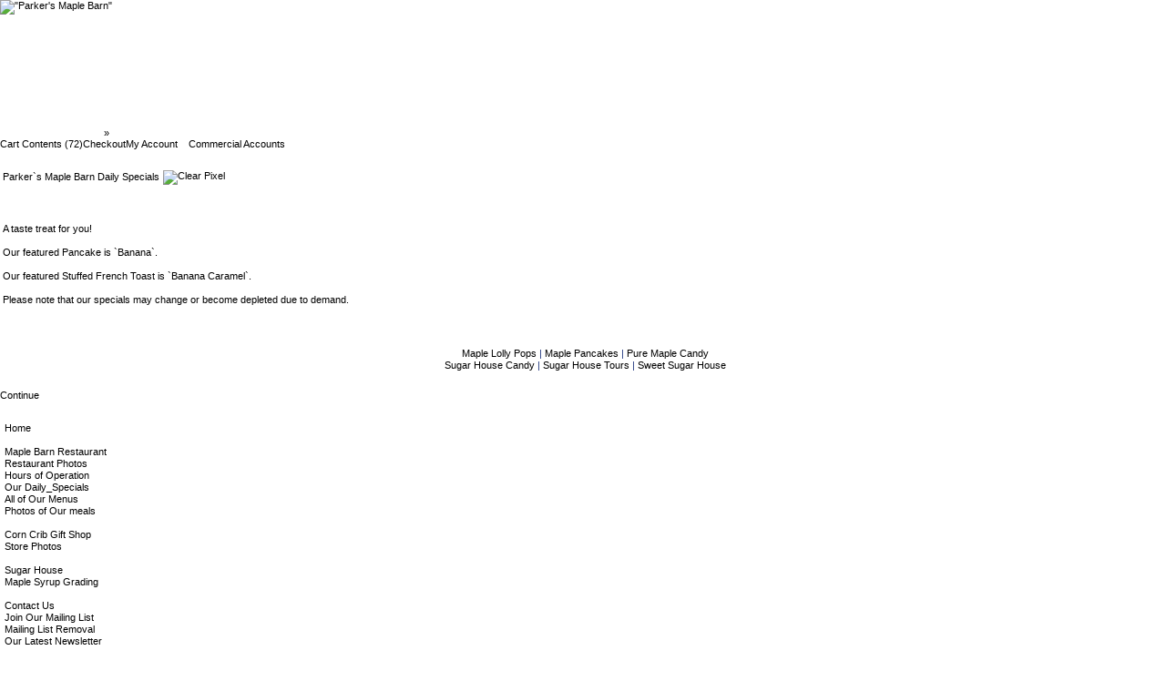

--- FILE ---
content_type: text/html; charset=UTF-8
request_url: https://parkersmaplebarn.com/specials_pmb.php?osCsid=g7sc4omde2i8ku0ub7ilid7pfv
body_size: 5394
content:
 
<!DOCTYPE html PUBLIC "-//W3C//DTD XHTML 1.0 Transitional//EN" "http://www.w3.org/TR/xhtml1/DTD/xhtml1-transitional.dtd">
<html xmlns="http://www.w3.org/1999/xhtml" dir="ltr" lang="en">
<head>
<meta http-equiv="Content-Type" content="text/html; charset=iso-8859-1" />
<title>Parker`s Maple Barn</title><!-- template_top.php to client/includes/header.php -->
<!-- // client/includes/header.php menu_choice[specials_pmb] -->
<meta name="title" content="Parker`s Maple Barn" />
<meta name="description" content="Parker`s Maple Barn Restaurant, Gift Shop and Sugar House is located in Mason, New Hampshire, where good hearty food, pure NH maple syrup, gift baskets, maple candies and coffee, pure maple products and rustic cedar furniture are our specialties." />
<meta name="keywords" content="Parker`s Maple Barn Daily Specials, nh, new hampshire, benches garden, buy maple syrup, dining chairs for sale, garden arbors, garden seats, garden swing seat, maple syrup, maple syrup for sale, maple syrup gift, maple syrup supplies, outdoor chairs, outdoor rocking chairs, outdoor swings, outdoor tables, outdoor wooden bench, patio furniture, patio sets, patio tables, picnic tables, wooden benches, wooden porch swings, yard swings, gift baskets, rustic cedar furniture, cedar furniture, rustic furniture, pure maple products, furniture, sugar house, maple products, maple barn restaurant, gift shop, maple candies, coffee, candy, specialty coffee, rustic cedar tables, rustic tables, cedar tables, rustic cedar swings, rustic swings, cedar swings, cedar chairs, rustic cedar chairs, rustic chairs, rustic beds, rustic cedar beds, cedar beds, pure maple candy, rockers, benches, gliders, swings, garden swings, stools, home accessories, lawn sets, beds, rustic stands, handcrafted cedar furniture, end tables, dressers, cedar chests, bedroom furniture, maple tea, maple cream, maple sugar" />
<meta name="robots" content="index,follow" />
<meta name="googlebot" content="index,follow" />
<meta name="google-site-verification" content="8PDEA9o_OAyepsa0cuWJXbTGEjPtZIfWyDkKt-KI7uk" /><meta name="language" content="english" />
<meta name="author" content="Delorey Consulting Group LLC" />
<meta name="copyright" content="Copyright 2026 (c) Delorey Consulting Group LLC, All Rights Reserved." />
<meta name="designer" content="Web Page" />
<meta name="distribution" content="global" />
 <style type="text/css">
  .dcgxx01font {font-family:Verdana,Arial,Helvetica,sans-serif; color:#000000; text-decoration:none; font-size:10pt; vertical-align:middle;}
  .dcgxx02font {font-family:Verdana,Arial,Helvetica,sans-serif; color:#FFFFFF; text-decoration:none; font-size:10pt; vertical-align:middle;}
  .dcgxx03font {font-family:Verdana,Arial,Helvetica,sans-serif; color:#CC0000; text-decoration:none; font-size:10pt; vertical-align:middle;}
  .dcgxx04font {font-family:Verdana,Arial,Helvetica,sans-serif; color:#0000CC; text-decoration:none; font-size:8pt;  vertical-align:middle;}
  .dcgxx05font {font-family:Verdana,Arial,Helvetica,sans-serif; color:#000000; text-decoration:none; font-size:8pt;  vertical-align:middle;}
 A.dcgxx01nav {font-family:Verdana,Arial,Helvetica,sans-serif; color:#0000FF; text-decoration:none; font-size:9pt;  background:#CBCB96;}
 A.dcgxx01nav:hover {color:#FF0000; background:#CBCB96; font-weight:700;}
 A.dcgxx02nav {font-family:Verdana,Arial,Helvetica,sans-serif; color:#555500; text-decoration:none; font-size:8pt;  background:#CBCB96;}
 A.dcgxx02nav:hover {color:#FF0000; background:#CBCB96; font-weight:700;}
 </style><link rel="shortcut icon" href="pmb/images/parkersmaplebarn.ico" /><!-- id[specials_pmb] t/80/19[3] d/250/246[39] k/1000/920[70] sec/100/0[1] c/95[7] --><!-- specials_pmb 272 --> 
<!-- pmb 272 --> 
<link href='pmb/css/stylesheet.css' rel='stylesheet' type='text/css' hreflang='en' />
<link href='pmb/css/style46.css' rel='stylesheet' type='text/css' hreflang='en' />
<link href='pmb/css/style57.css' rel='stylesheet' type='text/css' hreflang='en' />
<script language=JavaScript src="js/dcg_library.js" type="text/javascript"></script>
<noscript>
<!-- Our site uses javascript extensively to show additional detail. You may consider upgrading to a javascript compliant browser. -->
</noscript><!-- // client/includes/header.php menu_choice[specials_pmb] --><!-- // template_top.php to client/includes/header.php -->
<base href="https://parkersmaplebarn.com/" />
<link rel="stylesheet" type="text/css" href="ext/jquery/ui/redmond/jquery-ui-1.10.4.min.css" />
<script type="text/javascript" src="ext/jquery/jquery-1.11.1.min.js"></script>
<script type="text/javascript" src="ext/jquery/ui/jquery-ui-1.10.4.min.js"></script>


<script type="text/javascript" src="ext/photoset-grid/jquery.photoset-grid.min.js"></script>

<link rel="stylesheet" type="text/css" href="ext/colorbox/colorbox.css" />
<script type="text/javascript" src="ext/colorbox/jquery.colorbox-min.js"></script>

<link rel="stylesheet" type="text/css" href="ext/960gs/960_24_col_100pct.css" />
<link rel="stylesheet" type="text/css" href="stylesheet.css" />
</head>
<body>
<div id="bodyWrapper" class="container_24">

<!-- header_bar -->
<div id="header" style="height:140px;" class="grid_25">

<!-- logo image(s) -->
  <div id="storeLogo">
    <a href="https://parkersmaplebarn.com/index.php?osCsid=g7sc4omde2i8ku0ub7ilid7pfv"><img src="images/logo_pmb.gif" alt="&quot;Parker's Maple Barn&quot;" title="&quot;Parker's Maple Barn&quot;" width="1994" height="140" /></a>
  </div>  <script type="text/javascript">
  $("#headerShortcuts").buttonset();
  </script>
</div>
<!-- // logo image(s) -->

<!-- information bar -->
<div class="grid_24 ui-widget dcgheaderbar">
  <div class="dcgheaderbarlinks">
    <div class="dcgheaderbackground">&nbsp;&nbsp;<a href="index.php" class="headerNavigation">Parker`s Maple Barn</a> &raquo; <a href="https://parkersmaplebarn.com/specials_pmb.php?osCsid=g7sc4omde2i8ku0ub7ilid7pfv" class="headerNavigation">Parker`s Maple Barn Daily Specials</a></div>
    <div class="dcgheaderbackground_2"><span class="tdbLink"><a id="tdb1" href="https://parkersmaplebarn.com/shopping_cart.php?osCsid=g7sc4omde2i8ku0ub7ilid7pfv">Cart Contents (72)</a></span><script type="text/javascript">$("#tdb1").button({icons:{primary:"ui-icon-cart"}}).addClass("ui-priority-secondary").parent().removeClass("tdbLink");</script><span class="tdbLink"><a id="tdb2" href="https://parkersmaplebarn.com/checkout_shipping.php?osCsid=g7sc4omde2i8ku0ub7ilid7pfv">Checkout</a></span><script type="text/javascript">$("#tdb2").button({icons:{primary:"ui-icon-triangle-1-e"}}).addClass("ui-priority-secondary").parent().removeClass("tdbLink");</script><span class="tdbLink"><a id="tdb3" href="https://parkersmaplebarn.com/account.php?osCsid=g7sc4omde2i8ku0ub7ilid7pfv">My Account</a></span><script type="text/javascript">$("#tdb3").button({icons:{primary:"ui-icon-person"}}).addClass("ui-priority-secondary").parent().removeClass("tdbLink");</script>&nbsp;&nbsp;&nbsp;&nbsp;<span class="tdbLink"><a id="tdb4" href="https://parkersmaplebarn.com/admin/orders.php?osCsid=g7sc4omde2i8ku0ub7ilid7pfv">Commercial&nbsp;Accounts</a></span><script type="text/javascript">$("#tdb4").button({icons:{primary:"ui-icon-dcgllc"}}).addClass("ui-priority-secondary").parent().removeClass("tdbLink");</script>    </div>
  </div>
</div>
<!-- // information bar -->

<!-- // header_bar -->


<div id="bodyContent" class="grid_16 push_4">
<!-- template top --><!-- // template top -->
<div class="contentContainer"><!-- pmb/images/store/ -->
  <div class="contentText">
    <!-- content - dcg_page_body  at:15 link:pmb/specials_pmb.php -->
<table border="0" width="100%" cellspacing="0" cellpadding="0">
    <tr> 
    <td> 
      <!-- content -->
      <div class="contentContainer"> 
        <div class="contentText">
          <!-- showpageheading[Parker`s Maple Barn Daily Specials] CPS[pmb] nh[] PNL[specials_pmb.php] --><!-- sub-showpageheading pnl[specials_pmb.php] cps[pmb] line[19] key[6pmb] -->
<div align="left"> 
  <table class="dcg5705tab">
    <tr class="dcg5702tr"> 
      <td class="dcg5709td"><span class="dcg5757font">Parker`s Maple Barn Daily Specials</span></td>
      <td class="dcg5711td"><img src="pmb/images/standard/clearpixel.gif" alt="Clear Pixel" title="Clear Pixel" width="1" height="1" /></td>
    </tr>
  </table>
</div>
<!-- // sub-showpageheading 'line[28] --><!-- // showpageheading[Parker`s Maple Barn Daily Specials] CPS[pmb] nh[] PNL[specials_pmb.php] --> <!-- body -->
<div align="left"> 
  <table width="100%">
    <tr> 
      <td colspan="3"><span class="dcg4603font"><br><br>A taste treat for you!<br><br>Our featured Pancake is `Banana`.<br><br>Our featured Stuffed French Toast is `Banana Caramel`.<br><br>Please note that our specials may change or become depleted due to demand.<br><br></span></td>
    </tr>
  </table>
</div>
<!-- // body -->
        </div>
      </div>
      <!-- // content -->
    </td>
  </tr>
  <tr> 
    <td> 
      <!-- menubar -->
      <table border="0" width="100%" cellspacing="0" cellpadding="0">
        <tr> 
          <td class="dcg4602font" colspan="4">
            <!-- pmb menu -->
<div align="center" class="infoBoxContents">
<!-- <a class="dcg5711nav" href="http://www.maplejellybeans.com"> Maple Jelly Beans </a> | --> 
<a class="dcg5711nav" href="http://www.maplelollypops.com"> Maple Lolly Pops </a> |  
<a class="dcg5711nav" href="http://www.maplepancakes.com"> Maple Pancakes </a> |  
<a class="dcg5711nav" href="http://www.puremaplecandy.com"> Pure Maple Candy </a><br>
<!-- 
<a class="dcg5711nav" href="http://www.parkersrusticfurniture.com"> Parkers Rustic Furniture </a> |  
<a class="dcg5711nav" href="http://www.rusticcedararbor.com"> Rustic Cedar Arbor </a> |  
<a class="dcg5711nav" href="http://www.rusticcedarbeds.com"> Rustic Cedar Beds </a> |
<a class="dcg5711nav" href="http://www.rusticcedarchairs.com"> Rustic Cedar Chairs </a> |  
<a class="dcg5711nav" href="http://www.rusticcedarswings.com"> Rustic Cedar Swings </a> |  
<a class="dcg5711nav" href="http://www.rusticcedartables.com"> Rustic Cedar Tables </a> | 
-->
<a class="dcg5711nav" href="http://www.sugarhousecandy.com"> Sugar House Candy </a> |  
<a class="dcg5711nav" href="http://www.sugarhousetours.com"> Sugar House Tours </a> |  
<a class="dcg5711nav" href="http://www.sweetsugarhouse.com"> Sweet Sugar House </a>
</div> 
<!-- // pmb menu -->          </td>
        </tr>
      </table>
      <!-- // menubar -->
    </td>
  </tr>
</table>
<!-- // content - dcg_page_body  at:110 link:pmb/specials_pmb.php -->
  </div>
  <div class="buttonSet">
    <span class="buttonAction"><span class="tdbLink"><a id="tdb5" href="https://parkersmaplebarn.com/index.php?osCsid=g7sc4omde2i8ku0ub7ilid7pfv">Continue</a></span><script type="text/javascript">$("#tdb5").button({icons:{primary:"ui-icon-triangle-1-e"}}).addClass("ui-priority-secondary").parent().removeClass("tdbLink");</script></span>
  </div>
</div>
</div> <!-- bodyContent //-->


<div id="columnLeft" class="grid_4 pull_16">
  <div class="ui-widget infoBoxContainer">  <div class="ui-widget-header infoBoxHeading" style="text-align: center;">Parker's Maple Barn</div>  <div class="ui-widget-content infoBoxContents"><a href='https://parkersmaplebarn.com/index.php' title='home'  class="dcg5711nav">Home</a><br /><span class="dcg5703font">&nbsp;</span><br /><a href='https://parkersmaplebarn.com/restaurant.php'  class="dcg5711nav">Maple&nbsp;Barn&nbsp;Restaurant</a><br /><a href='https://parkersmaplebarn.com/restaurantgallery.php'  class="dcg5711nav">Restaurant&nbsp;Photos</a><br /><a href='https://parkersmaplebarn.com/hours.php'  class="dcg5711nav">Hours&nbsp;of&nbsp;Operation</a><br /><a href='https://parkersmaplebarn.com/specials_pmb.php'  class="dcg5711nav">Our&nbsp;Daily_Specials</a><br /><a href='https://parkersmaplebarn.com/menu.php'  class="dcg5711nav">All&nbsp;of&nbsp;Our&nbsp;Menus</a><br /><a href='https://parkersmaplebarn.com/mealsgallery.php'  class="dcg5711nav">Photos&nbsp;of&nbsp;Our&nbsp;meals</a><br /><span class="dcg5703font">&nbsp;</span><br /><a href='https://parkersmaplebarn.com/giftshop.php'  class="dcg5711nav">Corn&nbsp;Crib&nbsp;Gift&nbsp;Shop</a><br /><a href='https://parkersmaplebarn.com/giftshopgallery.php'  class="dcg5711nav">Store&nbsp;Photos</a><br /><span class="dcg5703font">&nbsp;</span><br /><a href='https://parkersmaplebarn.com/sugarhouse.php'  class="dcg5711nav">Sugar&nbsp;House</a><br /><a href='https://parkersmaplebarn.com/imsi_grading_standards.php'  class="dcg5711nav">Maple Syrup Grading</a><br /><span class="dcg5703font">&nbsp;</span><br /><a href='https://parkersmaplebarn.com/contact.php'  class="dcg5711nav">Contact&nbsp;Us</a><br /><a href='https://parkersmaplebarn.com/mailing_list.php'  class="dcg5711nav">Join&nbsp;Our&nbsp;Mailing&nbsp;List</a><br /><a href='https://parkersmaplebarn.com/remove.php'  class="dcg5711nav">Mailing&nbsp;List&nbsp;Removal</a><br /><a href='https://parkersmaplebarn.com/latestnewsletter.php'  class="dcg5711nav">Our&nbsp;Latest&nbsp;Newsletter</a><br /><!-- // navigation 88 -->  </div></div>
<div class="ui-widget infoBoxContainer">  <div class="ui-widget-header infoBoxHeading" style="text-align: center;">Our On-Line Store</div>  <div class="ui-widget-content infoBoxContents"><a href="https://parkersmaplebarn.com/index.php?cPath=69&amp;osCsid=g7sc4omde2i8ku0ub7ilid7pfv"><strong>Maple Products</strong>-&gt;</a>&nbsp;(39)<br /><a href="https://parkersmaplebarn.com/index.php?cPath=24&amp;osCsid=g7sc4omde2i8ku0ub7ilid7pfv">Gift Baskets/Boxes</a>&nbsp;(7)<br /><a href="https://parkersmaplebarn.com/index.php?cPath=26&amp;osCsid=g7sc4omde2i8ku0ub7ilid7pfv">Gourmet Coffee</a>&nbsp;(10)<br /><a href="https://parkersmaplebarn.com/index.php?cPath=57&amp;osCsid=g7sc4omde2i8ku0ub7ilid7pfv">Specialty Tea</a>&nbsp;(4)<br /><a href="https://parkersmaplebarn.com/index.php?cPath=66&amp;osCsid=g7sc4omde2i8ku0ub7ilid7pfv">Specialty Candies</a>&nbsp;(5)<br /><a href="https://parkersmaplebarn.com/index.php?cPath=61&amp;osCsid=g7sc4omde2i8ku0ub7ilid7pfv">Jams and Jellies</a><br /><a href="https://parkersmaplebarn.com/index.php?cPath=29&amp;osCsid=g7sc4omde2i8ku0ub7ilid7pfv">Pancake Mix</a>&nbsp;(4)<br /><a href="https://parkersmaplebarn.com/index.php?cPath=62&amp;osCsid=g7sc4omde2i8ku0ub7ilid7pfv">Hot Chocolate Favorites</a><br /><a href="https://parkersmaplebarn.com/index.php?cPath=63&amp;osCsid=g7sc4omde2i8ku0ub7ilid7pfv">Mustard, Salt and Pepper</a>&nbsp;(8)<br /><a href="https://parkersmaplebarn.com/index.php?cPath=25&amp;osCsid=g7sc4omde2i8ku0ub7ilid7pfv">Gift Cards</a>&nbsp;(7)<br /><a href="https://parkersmaplebarn.com/index.php?cPath=64&amp;osCsid=g7sc4omde2i8ku0ub7ilid7pfv">Parker`s Souvenirs</a>&nbsp;(6)<br /><a href="https://parkersmaplebarn.com/index.php?cPath=59&amp;osCsid=g7sc4omde2i8ku0ub7ilid7pfv">Special Gifts</a>&nbsp;(18)<br /><a href="https://parkersmaplebarn.com/index.php?cPath=58&amp;osCsid=g7sc4omde2i8ku0ub7ilid7pfv">Parker's Clothing</a>&nbsp;(6)<br /><a href="https://parkersmaplebarn.com/index.php?cPath=49&amp;osCsid=g7sc4omde2i8ku0ub7ilid7pfv">Books</a>&nbsp;(7)<br /><a href="https://parkersmaplebarn.com/index.php?cPath=68&amp;osCsid=g7sc4omde2i8ku0ub7ilid7pfv">Wedding Favors</a>&nbsp;(2)<br /><a href="https://parkersmaplebarn.com/index.php?cPath=21&amp;osCsid=g7sc4omde2i8ku0ub7ilid7pfv">Furniture-&gt;</a><br /><a href="https://parkersmaplebarn.com/index.php?cPath=67&amp;osCsid=g7sc4omde2i8ku0ub7ilid7pfv"></a><br /></div></div>
<div class="ui-widget infoBoxContainer">  <div class="ui-widget-header infoBoxHeading" style="text-align: center;">Information&nbsp;</div>  <div class="ui-widget-content infoBoxContents">    <a href="https://parkersmaplebarn.com/directions.php?osCsid=g7sc4omde2i8ku0ub7ilid7pfv">How Do I Get There?</a><br />    <a href="https://parkersmaplebarn.com/bulletin_board.php?osCsid=g7sc4omde2i8ku0ub7ilid7pfv">Bulletin Board</a><br />    <a href="https://parkersmaplebarn.com/furniture.php?osCsid=g7sc4omde2i8ku0ub7ilid7pfv">Rustic Furniture</a><br />    <a href="https://parkersmaplebarn.com/coupons.php?osCsid=g7sc4omde2i8ku0ub7ilid7pfv">Coupons</a><br />    <a href="https://parkersmaplebarn.com/history.php?osCsid=g7sc4omde2i8ku0ub7ilid7pfv">Parker`s History </a><br />    <a href="https://parkersmaplebarn.com/unclesam.php?osCsid=g7sc4omde2i8ku0ub7ilid7pfv">History of Uncle Sam</a><br />    <a href="https://parkersmaplebarn.com/testimonials.php?osCsid=g7sc4omde2i8ku0ub7ilid7pfv">Testimonials</a><br />    <a href="https://parkersmaplebarn.com/serviceanimalpolicy.php?osCsid=g7sc4omde2i8ku0ub7ilid7pfv">Pets/Service Animal Policy</a><br />    <a href="https://parkersmaplebarn.com/onlinestore.php?osCsid=g7sc4omde2i8ku0ub7ilid7pfv">On-Line Store Policies</a><br />    <a href="https://parkersmaplebarn.com/shipping.php?osCsid=g7sc4omde2i8ku0ub7ilid7pfv">Shipping &amp; Returns</a><br />    <a href="https://parkersmaplebarn.com/privacy.php?osCsid=g7sc4omde2i8ku0ub7ilid7pfv">Privacy Notice</a><br />    <a href="https://parkersmaplebarn.com/conditions.php?osCsid=g7sc4omde2i8ku0ub7ilid7pfv">Conditions of Use</a><br />  </div></div><!-- 108pmb --></div>


<div id="columnRight" class="grid_4">
  <div class="ui-widget infoBoxContainer">  <div class="ui-widget-header infoBoxHeading" style="text-align: center;"><a href="https://parkersmaplebarn.com/shopping_cart.php?osCsid=g7sc4omde2i8ku0ub7ilid7pfv"><span class="ui-widget-header infoBoxHeading" style="text-align: center;">Shopping Cart</span></a></div>  <table border="0" width="100%" cellspacing="0" cellpadding="0" class="ui-widget-content infoBoxContents"><tr><td align="right" valign="top">2&nbsp;x&nbsp;</td><td valign="top"><a href="https://parkersmaplebarn.com/product_info.php?products_id=647&amp;osCsid=g7sc4omde2i8ku0ub7ilid7pfv">Wedding Favor Leaf</a></td></tr><tr><td align="right" valign="top">1&nbsp;x&nbsp;</td><td valign="top"><a href="https://parkersmaplebarn.com/product_info.php?products_id=508&amp;osCsid=g7sc4omde2i8ku0ub7ilid7pfv">Camp Mix - Honey Cinnamon - 3.5 ounces</a></td></tr><tr><td align="right" valign="top">1&nbsp;x&nbsp;</td><td valign="top"><a href="https://parkersmaplebarn.com/product_info.php?products_id=510&amp;osCsid=g7sc4omde2i8ku0ub7ilid7pfv">Camp Mix - Original - 4 ounces</a></td></tr><tr><td align="right" valign="top">1&nbsp;x&nbsp;</td><td valign="top"><a href="https://parkersmaplebarn.com/product_info.php?products_id=343&amp;osCsid=g7sc4omde2i8ku0ub7ilid7pfv">Sweet Maple Mustard - 8 ounces</a></td></tr><tr><td align="right" valign="top">1&nbsp;x&nbsp;</td><td valign="top"><a href="https://parkersmaplebarn.com/product_info.php?products_id=541&amp;osCsid=g7sc4omde2i8ku0ub7ilid7pfv">Brown Sugar Disc - Gingerbread Man</a></td></tr><tr><td align="right" valign="top">1&nbsp;x&nbsp;</td><td valign="top"><a href="https://parkersmaplebarn.com/product_info.php?products_id=650&amp;osCsid=g7sc4omde2i8ku0ub7ilid7pfv">Maple Fudge</a></td></tr><tr><td align="right" valign="top">1&nbsp;x&nbsp;</td><td valign="top"><a href="https://parkersmaplebarn.com/product_info.php?products_id=46&amp;osCsid=g7sc4omde2i8ku0ub7ilid7pfv">Maple Sugar Candle - 15 oz</a></td></tr><tr><td align="right" valign="top">1&nbsp;x&nbsp;</td><td valign="top"><a href="https://parkersmaplebarn.com/product_info.php?products_id=621&amp;osCsid=g7sc4omde2i8ku0ub7ilid7pfv">100% Pure Maple Syrup - 16.9 ounce Glass Jug</a></td></tr><tr><td align="right" valign="top">1&nbsp;x&nbsp;</td><td valign="top"><a href="https://parkersmaplebarn.com/product_info.php?products_id=658&amp;osCsid=g7sc4omde2i8ku0ub7ilid7pfv">Backyard Sugaring by Rink Mann</a></td></tr><tr><td align="right" valign="top">1&nbsp;x&nbsp;</td><td valign="top"><a href="https://parkersmaplebarn.com/product_info.php?products_id=75&amp;osCsid=g7sc4omde2i8ku0ub7ilid7pfv">All Natural Pure Maple Sugar Crystals, 8 ounces</a></td></tr><tr><td align="right" valign="top">1&nbsp;x&nbsp;</td><td valign="top"><a href="https://parkersmaplebarn.com/product_info.php?products_id=119&amp;osCsid=g7sc4omde2i8ku0ub7ilid7pfv">100% Pure Maple Syrup in Glass Leaf - 1.7 oz</a></td></tr><tr><td align="right" valign="top">1&nbsp;x&nbsp;</td><td valign="top"><a href="https://parkersmaplebarn.com/product_info.php?products_id=572&amp;osCsid=g7sc4omde2i8ku0ub7ilid7pfv">Melville`s Hand Poured Honey Bacon Savory Lollipop - 0.7 ounces</a></td></tr><tr><td align="right" valign="top">1&nbsp;x&nbsp;</td><td valign="top"><a href="https://parkersmaplebarn.com/product_info.php?products_id=639&amp;osCsid=g7sc4omde2i8ku0ub7ilid7pfv">Stuffed Moose Checkered</a></td></tr><tr><td align="right" valign="top">1&nbsp;x&nbsp;</td><td valign="top"><a href="https://parkersmaplebarn.com/product_info.php?products_id=654&amp;osCsid=g7sc4omde2i8ku0ub7ilid7pfv">Dog Treat - Bone</a></td></tr><tr><td align="right" valign="top">1&nbsp;x&nbsp;</td><td valign="top"><a href="https://parkersmaplebarn.com/product_info.php?products_id=47&amp;osCsid=g7sc4omde2i8ku0ub7ilid7pfv">Maple Sugar Candle - 23 oz.</a></td></tr><tr><td align="right" valign="top">1&nbsp;x&nbsp;</td><td valign="top"><a href="https://parkersmaplebarn.com/product_info.php?products_id=422&amp;osCsid=g7sc4omde2i8ku0ub7ilid7pfv">Maple Walnut Fudge</a></td></tr><tr><td align="right" valign="top">1&nbsp;x&nbsp;</td><td valign="top"><a href="https://parkersmaplebarn.com/product_info.php?products_id=131&amp;osCsid=g7sc4omde2i8ku0ub7ilid7pfv">Maple Cream Candy - Dark Chocolate - 8 oz.</a></td></tr><tr><td align="right" valign="top">1&nbsp;x&nbsp;</td><td valign="top"><a href="https://parkersmaplebarn.com/product_info.php?products_id=408&amp;osCsid=g7sc4omde2i8ku0ub7ilid7pfv">All Natural Pure Maple Sugar Crystals, 3 ounces</a></td></tr><tr><td align="right" valign="top">1&nbsp;x&nbsp;</td><td valign="top"><a href="https://parkersmaplebarn.com/product_info.php?products_id=476&amp;osCsid=g7sc4omde2i8ku0ub7ilid7pfv">Good Night New Hampshire</a></td></tr><tr><td align="right" valign="top">1&nbsp;x&nbsp;</td><td valign="top"><a href="https://parkersmaplebarn.com/product_info.php?products_id=486&amp;osCsid=g7sc4omde2i8ku0ub7ilid7pfv">Maple Candy - Box of 3 Pieces</a></td></tr><tr><td align="right" valign="top">1&nbsp;x&nbsp;</td><td valign="top"><a href="https://parkersmaplebarn.com/product_info.php?products_id=573&amp;osCsid=g7sc4omde2i8ku0ub7ilid7pfv">Melville`s Hand Poured BBQ Bacon Savory Lollipop - 0.7 ounces</a></td></tr><tr><td align="right" valign="top">1&nbsp;x&nbsp;</td><td valign="top"><a href="https://parkersmaplebarn.com/product_info.php?products_id=473&amp;osCsid=g7sc4omde2i8ku0ub7ilid7pfv">Parker's Maple Lip Balm</a></td></tr><tr><td align="right" valign="top">1&nbsp;x&nbsp;</td><td valign="top"><a href="https://parkersmaplebarn.com/product_info.php?products_id=671&amp;osCsid=g7sc4omde2i8ku0ub7ilid7pfv">Parkers Maple Barn Sugar House Magnet</a></td></tr><tr><td align="right" valign="top">1&nbsp;x&nbsp;</td><td valign="top"><a href="https://parkersmaplebarn.com/product_info.php?products_id=490&amp;osCsid=g7sc4omde2i8ku0ub7ilid7pfv">Maple Sugar Candle -  8 oz.</a></td></tr><tr><td align="right" valign="top">1&nbsp;x&nbsp;</td><td valign="top"><a href="https://parkersmaplebarn.com/product_info.php?products_id=411&amp;osCsid=g7sc4omde2i8ku0ub7ilid7pfv">Old Fashioned Puff Candy, 5 ounces</a></td></tr><tr><td align="right" valign="top">1&nbsp;x&nbsp;</td><td valign="top"><a href="https://parkersmaplebarn.com/product_info.php?products_id=128&amp;osCsid=g7sc4omde2i8ku0ub7ilid7pfv">Maple Candy - Box of 12 Pieces</a></td></tr><tr><td align="right" valign="top">1&nbsp;x&nbsp;</td><td valign="top"><a href="https://parkersmaplebarn.com/product_info.php?products_id=551&amp;osCsid=g7sc4omde2i8ku0ub7ilid7pfv">Maple Leaf - Maple Bacon Coffee Medium Roast (6 oz.)</a></td></tr><tr><td align="right" valign="top">1&nbsp;x&nbsp;</td><td valign="top"><a href="https://parkersmaplebarn.com/product_info.php?products_id=588&amp;osCsid=g7sc4omde2i8ku0ub7ilid7pfv">Good Night Massachusetts</a></td></tr><tr><td align="right" valign="top">1&nbsp;x&nbsp;</td><td valign="top"><a href="https://parkersmaplebarn.com/product_info.php?products_id=670&amp;osCsid=g7sc4omde2i8ku0ub7ilid7pfv">Parkers Maple Barn Restaurant Magnet</a></td></tr><tr><td align="right" valign="top">1&nbsp;x&nbsp;</td><td valign="top"><a href="https://parkersmaplebarn.com/product_info.php?products_id=342&amp;osCsid=g7sc4omde2i8ku0ub7ilid7pfv">Maple Horseradish Mustard - 7 ounces</a></td></tr><tr><td align="right" valign="top">1&nbsp;x&nbsp;</td><td valign="top"><a href="https://parkersmaplebarn.com/product_info.php?products_id=303&amp;osCsid=g7sc4omde2i8ku0ub7ilid7pfv">Welcome to Our Sugar House Coloring Book</a></td></tr><tr><td align="right" valign="top">1&nbsp;x&nbsp;</td><td valign="top"><a href="https://parkersmaplebarn.com/product_info.php?products_id=130&amp;osCsid=g7sc4omde2i8ku0ub7ilid7pfv">Maple Candy - Box of 24 Pieces</a></td></tr><tr><td align="right" valign="top">1&nbsp;x&nbsp;</td><td valign="top"><a href="https://parkersmaplebarn.com/product_info.php?products_id=344&amp;osCsid=g7sc4omde2i8ku0ub7ilid7pfv">Tangy Honey Mustard - 8 ounces</a></td></tr><tr><td align="right" valign="top">1&nbsp;x&nbsp;</td><td valign="top"><a href="https://parkersmaplebarn.com/product_info.php?products_id=318&amp;osCsid=g7sc4omde2i8ku0ub7ilid7pfv">Maple Tea - 24 Bags in Green Tin</a></td></tr><tr><td align="right" valign="top">1&nbsp;x&nbsp;</td><td valign="top"><a href="https://parkersmaplebarn.com/product_info.php?products_id=502&amp;osCsid=g7sc4omde2i8ku0ub7ilid7pfv">Dog Treat - Peanut Butter Bear</a></td></tr><tr><td align="right" valign="top">1&nbsp;x&nbsp;</td><td valign="top"><a href="https://parkersmaplebarn.com/product_info.php?products_id=640&amp;osCsid=g7sc4omde2i8ku0ub7ilid7pfv">"Parker's Maple Barn" Souvenir Coffee Mug</a></td></tr><tr><td align="right" valign="top">1&nbsp;x&nbsp;</td><td valign="top"><a href="https://parkersmaplebarn.com/product_info.php?products_id=455&amp;osCsid=g7sc4omde2i8ku0ub7ilid7pfv">The Original Maple Tea `The d`Erable` - 48 tea bags</a></td></tr><tr><td align="right" valign="top">1&nbsp;x&nbsp;</td><td valign="top"><a href="https://parkersmaplebarn.com/product_info.php?products_id=516&amp;osCsid=g7sc4omde2i8ku0ub7ilid7pfv">Dog Treat - Parmesan Moose</a></td></tr><tr><td align="right" valign="top">1&nbsp;x&nbsp;</td><td valign="top"><a href="https://parkersmaplebarn.com/product_info.php?products_id=596&amp;osCsid=g7sc4omde2i8ku0ub7ilid7pfv">Parker Hat Black</a></td></tr><tr><td align="right" valign="top">1&nbsp;x&nbsp;</td><td valign="top"><a href="https://parkersmaplebarn.com/product_info.php?products_id=409&amp;osCsid=g7sc4omde2i8ku0ub7ilid7pfv">All Natural Pure Maple Sugar Crystals, 6 ounces</a></td></tr><tr><td align="right" valign="top">1&nbsp;x&nbsp;</td><td valign="top"><a href="https://parkersmaplebarn.com/product_info.php?products_id=649&amp;osCsid=g7sc4omde2i8ku0ub7ilid7pfv">Maple Candy - Box of 5 Pieces</a></td></tr><tr><td align="right" valign="top">1&nbsp;x&nbsp;</td><td valign="top"><a href="https://parkersmaplebarn.com/product_info.php?products_id=583&amp;osCsid=g7sc4omde2i8ku0ub7ilid7pfv">Good Night Boston</a></td></tr><tr><td align="right" valign="top">1&nbsp;x&nbsp;</td><td valign="top"><a href="https://parkersmaplebarn.com/product_info.php?products_id=315&amp;osCsid=g7sc4omde2i8ku0ub7ilid7pfv">Maple Flavored Drops - 5 ounce bag</a></td></tr><tr><td align="right" valign="top">1&nbsp;x&nbsp;</td><td valign="top"><a href="https://parkersmaplebarn.com/product_info.php?products_id=520&amp;osCsid=g7sc4omde2i8ku0ub7ilid7pfv">"Parker's Maple Barn" Shot Glass</a></td></tr><tr><td align="right" valign="top">1&nbsp;x&nbsp;</td><td valign="top"><a href="https://parkersmaplebarn.com/product_info.php?products_id=123&amp;osCsid=g7sc4omde2i8ku0ub7ilid7pfv">100% Pure Maple Syrup in Glass - 8.45 oz (leaf)</a></td></tr><tr><td align="right" valign="top">1&nbsp;x&nbsp;</td><td valign="top"><a href="https://parkersmaplebarn.com/product_info.php?products_id=61&amp;osCsid=g7sc4omde2i8ku0ub7ilid7pfv">$100 Gift Card</a></td></tr><tr><td align="right" valign="top">1&nbsp;x&nbsp;</td><td valign="top"><a href="https://parkersmaplebarn.com/product_info.php?products_id=522&amp;osCsid=g7sc4omde2i8ku0ub7ilid7pfv">"Parker's Maple Barn" Bumper Sticker</a></td></tr><tr><td align="right" valign="top">1&nbsp;x&nbsp;</td><td valign="top"><a href="https://parkersmaplebarn.com/product_info.php?products_id=125&amp;osCsid=g7sc4omde2i8ku0ub7ilid7pfv">Buttermilk Pancake Mix -24 oz</a></td></tr><tr><td align="right" valign="top">1&nbsp;x&nbsp;</td><td valign="top"><a href="https://parkersmaplebarn.com/product_info.php?products_id=554&amp;osCsid=g7sc4omde2i8ku0ub7ilid7pfv">Maple Leaf - Maple Bacon Coffee Medium Roast (12 oz.)</a></td></tr><tr><td align="right" valign="top">1&nbsp;x&nbsp;</td><td valign="top"><a href="https://parkersmaplebarn.com/product_info.php?products_id=122&amp;osCsid=g7sc4omde2i8ku0ub7ilid7pfv">100% Pure Maple Syrup in Glass Leaf - 3.4 oz</a></td></tr><tr><td align="right" valign="top">1&nbsp;x&nbsp;</td><td valign="top"><a href="https://parkersmaplebarn.com/product_info.php?products_id=124&amp;osCsid=g7sc4omde2i8ku0ub7ilid7pfv">Buckwheat Pancake Mix -24 oz</a></td></tr><tr><td align="right" valign="top">1&nbsp;x&nbsp;</td><td valign="top"><a href="https://parkersmaplebarn.com/product_info.php?products_id=586&amp;osCsid=g7sc4omde2i8ku0ub7ilid7pfv">Good Night Lake</a></td></tr><tr><td align="right" valign="top">1&nbsp;x&nbsp;</td><td valign="top"><a href="https://parkersmaplebarn.com/product_info.php?products_id=65&amp;osCsid=g7sc4omde2i8ku0ub7ilid7pfv">$75 Gift Card</a></td></tr><tr><td align="right" valign="top">1&nbsp;x&nbsp;</td><td valign="top"><a href="https://parkersmaplebarn.com/product_info.php?products_id=661&amp;osCsid=g7sc4omde2i8ku0ub7ilid7pfv">Brown Sugar Disc - Bear</a></td></tr><tr><td align="right" valign="top">1&nbsp;x&nbsp;</td><td valign="top"><a href="https://parkersmaplebarn.com/product_info.php?products_id=423&amp;osCsid=g7sc4omde2i8ku0ub7ilid7pfv">"Parker's Maple Barn" Syrup Pitcher</a></td></tr><tr><td align="right" valign="top">1&nbsp;x&nbsp;</td><td valign="top"><a href="https://parkersmaplebarn.com/product_info.php?products_id=66&amp;osCsid=g7sc4omde2i8ku0ub7ilid7pfv">$50 Gift Card</a></td></tr><tr><td align="right" valign="top">1&nbsp;x&nbsp;</td><td valign="top"><a href="https://parkersmaplebarn.com/product_info.php?products_id=62&amp;osCsid=g7sc4omde2i8ku0ub7ilid7pfv">$20 Gift Card</a></td></tr><tr><td align="right" valign="top">1&nbsp;x&nbsp;</td><td valign="top"><a href="https://parkersmaplebarn.com/product_info.php?products_id=63&amp;osCsid=g7sc4omde2i8ku0ub7ilid7pfv">$30 Gift Card</a></td></tr><tr><td align="right" valign="top">1&nbsp;x&nbsp;</td><td valign="top"><a href="https://parkersmaplebarn.com/product_info.php?products_id=64&amp;osCsid=g7sc4omde2i8ku0ub7ilid7pfv">$25 Gift Card</a></td></tr><tr><td align="right" valign="top">1&nbsp;x&nbsp;</td><td valign="top"><a href="https://parkersmaplebarn.com/product_info.php?products_id=675&amp;osCsid=g7sc4omde2i8ku0ub7ilid7pfv">Stuffed Moose Sweater</a></td></tr><tr><td align="right" valign="top">1&nbsp;x&nbsp;</td><td valign="top"><a href="https://parkersmaplebarn.com/product_info.php?products_id=629&amp;osCsid=g7sc4omde2i8ku0ub7ilid7pfv">$24.00 Gift Box</a></td></tr><tr><td align="right" valign="top">1&nbsp;x&nbsp;</td><td valign="top"><a href="https://parkersmaplebarn.com/product_info.php?products_id=598&amp;osCsid=g7sc4omde2i8ku0ub7ilid7pfv">Parkers Hat Red</a></td></tr><tr><td align="right" valign="top">1&nbsp;x&nbsp;</td><td valign="top"><a href="https://parkersmaplebarn.com/product_info.php?products_id=669&amp;osCsid=g7sc4omde2i8ku0ub7ilid7pfv">New Hampshire Auto Decal - Bear</a></td></tr><tr><td align="right" valign="top">1&nbsp;x&nbsp;</td><td valign="top"><a href="https://parkersmaplebarn.com/product_info.php?products_id=637&amp;osCsid=g7sc4omde2i8ku0ub7ilid7pfv">All Natural Pure Maple Sugar Crystals, 10 ounce Jar</a></td></tr><tr><td align="right" valign="top">1&nbsp;x&nbsp;</td><td valign="top"><a href="https://parkersmaplebarn.com/product_info.php?products_id=461&amp;osCsid=g7sc4omde2i8ku0ub7ilid7pfv">Pumpkin Spice Pancake & Muffin Mix - 24 ounce bag</a></td></tr><tr><td align="right" valign="top">1&nbsp;x&nbsp;</td><td valign="top"><a href="https://parkersmaplebarn.com/product_info.php?products_id=274&amp;osCsid=g7sc4omde2i8ku0ub7ilid7pfv">Maple Seasoning - 3.0 ounces</a></td></tr><tr><td align="right" valign="top">1&nbsp;x&nbsp;</td><td valign="top"><a href="https://parkersmaplebarn.com/product_info.php?products_id=326&amp;osCsid=g7sc4omde2i8ku0ub7ilid7pfv">Maple Tea - 10 Tea Bags</a></td></tr><tr><td align="right" valign="top">1&nbsp;x&nbsp;</td><td valign="top"><a href="https://parkersmaplebarn.com/product_info.php?products_id=655&amp;osCsid=g7sc4omde2i8ku0ub7ilid7pfv">Dog Treat - Squirrel</a></td></tr><tr><td align="right" valign="top">1&nbsp;x&nbsp;</td><td valign="top"><a href="https://parkersmaplebarn.com/product_info.php?products_id=59&amp;osCsid=g7sc4omde2i8ku0ub7ilid7pfv">$10 Gift Card</a></td></tr><tr><td align="right" valign="top">1&nbsp;x&nbsp;</td><td valign="top"><a href="https://parkersmaplebarn.com/product_info.php?products_id=263&amp;osCsid=g7sc4omde2i8ku0ub7ilid7pfv">Making Maple Syrup by Noel Perrin</a></td></tr><tr><td align="right" valign="top">1&nbsp;x&nbsp;</td><td valign="top"><a href="https://parkersmaplebarn.com/product_info.php?products_id=597&amp;osCsid=g7sc4omde2i8ku0ub7ilid7pfv">Parker Hat Khaki</a></td></tr><tr><td colspan="2" style="padding-top: 5px; padding-bottom: 2px;"><img src="images/pixel_black.gif" alt="" width="100%" height="1" /></td></tr><tr><td colspan="2" align="right">$963.69</td></tr></table></div>
<div class="ui-widget infoBoxContainer">  <div class="ui-widget-header infoBoxHeading" style="text-align: center;">Quick Find</div>  <div class="ui-widget-content infoBoxContents" style="text-align: center;">    <form name="quick_find" action="https://parkersmaplebarn.com/advanced_search_result.php" method="get">    <input type="text" name="keywords" size="10" maxlength="30" style="width: 75%" />&nbsp;<input type="hidden" name="search_in_description" value="1" /><input type="hidden" name="osCsid" value="g7sc4omde2i8ku0ub7ilid7pfv" /><input type="image" src="includes/languages/english/images/buttons/button_quick_find.gif" alt="Quick Find" title=" Quick Find " /><br />Use keywords to find any product listed in our store.<br /><a href="https://parkersmaplebarn.com/advanced_search.php?osCsid=g7sc4omde2i8ku0ub7ilid7pfv"><strong>Advanced Search</strong></a>    </form>  </div></div></div>


<!-- footer -->
<br />
<table border="0" width="100%" cellspacing="0" cellpadding="1">
  <tr class="dcgfooterbackground"> 
    <td class="dcgfooterbar">&nbsp;&nbsp;Friday 23 January, 2026&nbsp;&nbsp;</td>
    <td class="dcgfooterbar" align="right">&nbsp;&nbsp;128714656 requests since Monday 28 November, 2005&nbsp;&nbsp;</td>
  </tr>
</table>
<br />
<div class="dcgfooternav" style="font-style:italic; text-align:center; padding-bottom:20px;">
 <a href="https://parkersmaplebarn.com/copyright.php" class="dcgfooternav">Copyright &copy; 2026 - Parker`s Maple Barn - All Rights Reserved</a><br />
 <!-- a href="https://parkersmaplebarn.com/sitemap.php?full=all&url=https://parkersmaplebarn.com/" class="dcgfooternav">Site Map</a>&nbsp;-&nbsp; -->
 <a href="https://soapstoneSoftware.com/shoppingcart/" target="_blank" class="dcgfooternav"> Powered&nbsp;by&nbsp;SoapStone Software v2.3.4.1</a><br />
 <br />
</div>
<!-- // footer -->
</div> <!-- bodyWrapper //-->


</body>
</html>
